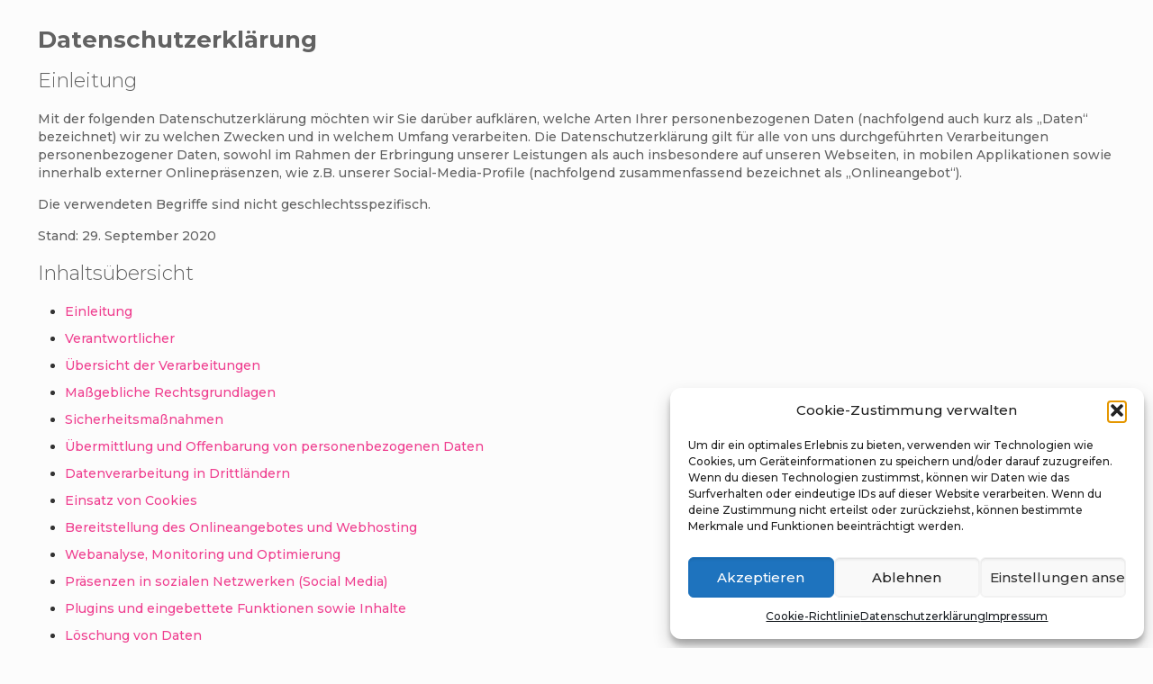

--- FILE ---
content_type: text/css
request_url: https://angelikafuhrmann.de/wp-content/themes/betheme-child/style.css?ver=20.9.8.1.1
body_size: 692
content:
/*
Theme Name: 	Betheme Child
Theme URI: 		http://themes.muffingroup.com/betheme
Author: 		Muffin group
Author URI: 	http://muffingroup.com
Description:	Child Theme for Betheme - Premium WordPress Theme
Template:		betheme
Version: 		1.6.1.1
*/

/* Theme customization starts here
-------------------------------------------------------------- */

@font-face {
    font-family: 'October Storm';
    src: url('subset-OctoberStorm-Regular.eot');
    src: url('subset-OctoberStorm-Regular.eot?#iefix') format('embedded-opentype'),
        url('subset-OctoberStorm-Regular.woff2') format('woff2'),
        url('subset-OctoberStorm-Regular.woff') format('woff'),
        url('subset-OctoberStorm-Regular.ttf') format('truetype'),
        url('subset-OctoberStorm-Regular.svg#OctoberStorm-Regular') format('svg');
    font-weight: normal;
    font-style: normal;
}
